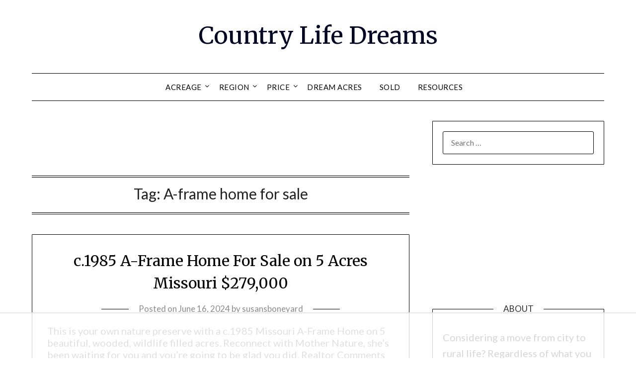

--- FILE ---
content_type: text/html
request_url: https://api.intentiq.com/profiles_engine/ProfilesEngineServlet?at=39&mi=10&dpi=936734067&pt=17&dpn=1&iiqidtype=2&iiqpcid=d755fba6-d03b-4ee8-bfec-648f9562926e&iiqpciddate=1769023573110&pcid=9a33d445-a843-4ec7-b186-6c840a4e20af&idtype=3&gdpr=0&japs=false&jaesc=0&jafc=0&jaensc=0&jsver=0.33&testGroup=A&source=pbjs&ABTestingConfigurationSource=group&abtg=A&vrref=https%3A%2F%2Fcountrylifedreams.com
body_size: 53
content:
{"abPercentage":97,"adt":1,"ct":2,"isOptedOut":false,"data":{"eids":[]},"dbsaved":"false","ls":true,"cttl":86400000,"abTestUuid":"g_d3b5eb17-759a-43d9-a0ec-ec686da5fbb8","tc":9,"sid":202544731}

--- FILE ---
content_type: text/html; charset=utf-8
request_url: https://www.google.com/recaptcha/api2/aframe
body_size: 270
content:
<!DOCTYPE HTML><html><head><meta http-equiv="content-type" content="text/html; charset=UTF-8"></head><body><script nonce="1PDgUcUbHYEYWX9HmBzhFQ">/** Anti-fraud and anti-abuse applications only. See google.com/recaptcha */ try{var clients={'sodar':'https://pagead2.googlesyndication.com/pagead/sodar?'};window.addEventListener("message",function(a){try{if(a.source===window.parent){var b=JSON.parse(a.data);var c=clients[b['id']];if(c){var d=document.createElement('img');d.src=c+b['params']+'&rc='+(localStorage.getItem("rc::a")?sessionStorage.getItem("rc::b"):"");window.document.body.appendChild(d);sessionStorage.setItem("rc::e",parseInt(sessionStorage.getItem("rc::e")||0)+1);localStorage.setItem("rc::h",'1769023585597');}}}catch(b){}});window.parent.postMessage("_grecaptcha_ready", "*");}catch(b){}</script></body></html>

--- FILE ---
content_type: text/plain; charset=utf-8
request_url: https://ads.adthrive.com/http-api/cv2
body_size: 5686
content:
{"om":["00eoh6e0","00xbjwwl","04897otm","08qi6o59","0dd56b5f-0b38-4306-a76a-7fe2c3b77fa7","0iyi1awv","0o3ed5fh","0p298ycs8g7","0p7rptpw","0pycs8g7","0s298m4lr19","0sm4lr19","1","10011/5c318b44790eeb5c8b638875dd699ce4","1011_302_56233468","1011_302_56233470","1011_302_56233474","1011_302_56233478","1011_302_56233565","1011_302_56233570","1011_302_56233573","1011_302_56528055","1011_302_56528061","1011_302_56651988","1011_302_56652188","10310289136970_593674671","10EXMYhNyHU","10ua7afe","11142692","11509227","1185:1610326628","1185:1610326728","11896988","118ep6wu","12010080","12010084","12010088","12168663","124843_9","124844_22","124848_7","1374w81n","13mvd7kb","14ykosoj","17_24696334","17_24767241","1891/84813","1891/84814","1li23of4","1nswb35c","1r7rfn75","1zx7wzcw","206_549410","2132:45327625","2132:45868996","2132:46039469","2249:559617066","2249:683817811","2249:695781210","2307:00xbjwwl","2307:0o3ed5fh","2307:0pycs8g7","2307:2gev4xcy","2307:43jaxpr7","2307:4etfwvf1","2307:4fk9nxse","2307:6adqba78","2307:6n1cwui3","2307:6uuea5j2","2307:77gj3an4","2307:7cmeqmw8","2307:8u696ss1","2307:8zkh523l","2307:9nex8xyd","2307:9t6gmxuz","2307:a0l7lmjs","2307:a1t6xdb7","2307:a566o9hb","2307:a7w365s6","2307:auyahd87","2307:bu0fzuks","2307:c1hsjx06","2307:ce7bo7ga","2307:cmpalw5s","2307:cqant14y","2307:cv0h9mrv","2307:duxvs448","2307:edkk1gna","2307:eud1td0t","2307:fk23o2nm","2307:fphs0z2t","2307:gn3plkq1","2307:hn3eanl8","2307:hpybs82n","2307:i90isgt0","2307:kz8629zd","2307:lryy2wkw","2307:m00a5urx","2307:m3128oiv","2307:mznp7ktv","2307:n9sgp7lz","2307:o3v1i5bp","2307:o54qvth1","2307:ouycdkmq","2307:qfy64iwb","2307:rbs0tzzw","2307:rrlikvt1","2307:t8b9twm5","2307:tty470r7","2307:u3kgq35b","2307:uf7vbcrs","2307:xc88kxs9","23266973","23786440","2409_15064_70_85809046","2409_15064_70_86128400","2409_15064_70_86128401","2409_15064_70_86128402","2409_25495_176_CR52092920","2409_25495_176_CR52092923","2409_25495_176_CR52092956","2409_25495_176_CR52092957","2409_25495_176_CR52092959","2409_25495_176_CR52150651","2409_25495_176_CR52153849","2409_25495_176_CR52178315","25_13mvd7kb","25_53v6aquw","25_m2n177jy","25_oz31jrd0","25_pz8lwofu","25_sgok9phv","262592","262594","2636_1101777_7764-1036208","2636_1101777_7764-1036209","2636_1101777_7764-1036210","2636_1101777_7764-1036212","2662_200562_8172741","2662_200562_8182931","2662_255125_8179376","2676:85690530","2676:85807320","2676:86082782","2715_9888_262592","2715_9888_262594","2715_9888_501349","28925636","28933536","28u7c6ez","29414696","29414711","2974:8168537","2974:8168539","2974:8168540","2_206_554465","2bgi8qgg","2gev4xcy","2gglwanz","2levso2o","2mokbgft","2v4qwpp9","308_125203_16","308_125204_12","32j56hnc","33145655","3335_25247_700109379","3335_25247_700109389","3335_25247_700109391","34182009","34534170","3490:CR52212685","3490:CR52212687","3490:CR52212688","3490:CR52223725","3490:CR52223939","34945989","35753418","3646_185414_T26335189","3658_120679_T25996036","3658_136236_fphs0z2t","3658_15032_c7ybzxrr","3658_15078_fqeh4hao","3658_151356_1nswb35c","3658_15180_T26338217","3658_18008_duxvs448","3658_21647_a1t6xdb7","3658_605572_ylz2n35t","3702_139777_24765458","3702_139777_24765461","3702_139777_24765481","3702_139777_24765483","3702_139777_24765484","3702_139777_24765489","3702_139777_24765494","3702_139777_24765497","3702_139777_24765527","3702_139777_24765529","3702_139777_24765531","3702_139777_24765534","3702_139777_24765548","381513943572","38359224","38ca889f-7fcc-4037-a6aa-3f1467a9da45","3LMBEkP-wis","3i90e99q","3v2n6fcp","3wivd6ib","3ws6ppdq","409_216366","409_216382","409_216396","409_220332","409_223588","409_223589","409_223597","409_225978","409_225982","409_225985","409_225987","409_225988","409_225990","409_226322","409_226332","409_226334","409_226352","409_226364","409_227223","409_228346","409_228354","409_228363","42602443","42604842","43919984","43a7ptxe","43ij8vfd","43jaxpr7","44023623","4430768","44629254","458901553568","4642109_46_12168663","47192068","481703827","485027845327","488692","49123012","49123013","49175728","4941614","4959916","49869013","49874600","4aqwokyz","4etfwvf1","4zai8e8t","501349","51372084","51372355","51372397","51372434","51699649","521_425_203750","522709","5316_139700_87802704-bd5f-4076-a40b-71f359b6d7bf","5316_139700_bd0b86af-29f5-418b-9bb4-3aa99ec783bd","5316_139700_cbda64c5-11d0-46f9-8941-2ca24d2911d8","5316_139700_cebab8a3-849f-4c71-9204-2195b7691600","5316_139700_de0a26f2-c9e8-45e5-9ac3-efb5f9064703","5316_139700_e57da5d6-bc41-40d9-9688-87a11ae6ec85","5316_139700_fa236cca-ca9a-4bf2-9378-bb88660c2c0e","53v6aquw","54779847","54779856","54779873","549410","5510:1nswb35c","5510:l6b7c4hm","5510:mznp7ktv","5510:ouycdkmq","5510:quk7w53j","5510:ujl9wsn7","5510:wfxqcwx7","55116649","55167461","55221385","553781220","553781814","554459","554465","554472","557_409_216366","557_409_220139","557_409_220159","557_409_220343","557_409_220344","557_409_220353","557_409_220354","557_409_220364","557_409_223589","557_409_223599","557_409_227223","557_409_228105","557_409_228348","557_409_228370","558_93_4aqwokyz","558_93_4tgls8cg","558_93_duxvs448","558_93_qfy64iwb","56632486","56635908","56635955","5726594343","58147757","58310259131_553781814","588062576109","59423067","59664236","59665059","59856354","59873223","59873224","59873227","5989_1799740_703653677","5989_1799740_704067611","5989_1799740_704078402","5989_84349_553782314","5a5vgxhj","5c234954-3b8c-4cd0-945b-aef34944138d","5f84f86e-e4c3-4692-9a1c-14c3d38d14e8","5l03u8j0","5mh8a4a2","5nukj5da","5sfc9ja1","600618969","6026507537","605367473","60618611","60618847","60825627","60938767","60f5a06w","61174524","6126589193","618576351","618653722","618876699","618980679","61900466","619089559","61916211","61916223","61916225","61916229","61932920","61932948","61xc53ii","6226505239","6226530649","6226534267","6226543495","6250_66552_1112888883","627227759","627301267","627309156","627309159","627506494","627506665","62788041","628015148","628086965","628153053","628222860","628223277","628360579","628360582","628444259","628444262","628444349","628444433","628444439","628456307","628456310","628456379","628622163","628622166","628622172","628622175","628622178","628622241","628622244","628622247","628622250","628683371","628687043","628687157","628687460","628687463","628803013","628841673","629007394","629009180","629167998","629168001","629168010","629168565","629171196","629171202","62980385","62982626","63040086-49af-4a25-880f-bec9ede1dfa1","630928655","636401453420","6365_61796_784844652399","6365_61796_784880275657","63barbg1","651637462","6547_67916_2RFQVjE8gBREGNxdsYzn","6547_67916_8s2SeVvyTN8GB4CDL9uR","6547_67916_LEMDhhgEVMhTRcHW5lx5","6547_67916_OWBkOMr5SoHXZw8LYAUe","6547_67916_S5ULKZlb9k6uizoQCvVL","6547_67916_b60gZY8ivAf3goHHzheL","6547_67916_lPOGRlE7g8LIvdDFLCMe","6547_67916_n8nOhMi1PLTZCqAiyu7G","6547_67916_nqe0rvjUxF7EqEQRwSgH","6547_67916_vTMRifELahdF3RdONWmC","6547_67916_veQnN43HHSqjOh67lp12","659216891404","659713728691","680575923","680_99480_700109379","680_99480_700109389","680_99480_700109391","680_99480_700109393","683821359302","690_99485_1610326628","697189873","697189925","697189949","697190012","697190019","697190037","697525770","697525780","697525781","697525824","697525832","697876997","699183154","6b8inw6p","6d263066-8e30-43f5-bd24-755a8f551d09","6l5qanx0","6lmy2lg0","6mj57yc0","6mwqcsi8","6n1cwui3","6zt4aowl","700109379","700109389","701329615","702759703","703651577","704794464","704890558","705115233","705115332","705115442","705115523","705127202","70_86082701","728927311566","729573869750","74243_74_18364134","746011608948","74_18364062","76odrdws","7732580","7764-1036204","7764-1036208","77gj3an4","790703534108","794di3me","7969_149355_45327624","7969_149355_45563061","7969_149355_45868996","7969_149355_45999649","7a0tg1yi","7cmeqmw8","7fc6xgyo","7pmot6qj","7umvti6j","7xb3th35","80ec5mhd","8152859","8152879","8193078","82467327","82467331","82467333","82467338","83443800","83443833","83443854","83443874","83443888","83443889","86509229","86698030","86745135","86925937","8968065","8ae330a7-4feb-4332-aa05-e9c3973cab40","8b5u826e","8camtqjh","8gyxi0mz","8orkh93v","8u2upl8r","8u696ss1","8y2y355b","8zkh523l","9057/211d1f0fa71d1a58cabee51f2180e38f","91950685","91950686","97_8193073","97_8193078","9925w9vu","9krcxphu","9l06fx6u","9nex8xyd","9r15vock","9r29815vock","9rqgwgyb","9t6gmxuz","9vj21krg","9vykgux1","9w2eeemy","9wmwe528","9zqtrtrf","a0l7lmjs","a0oxacu8","a1298t6xdb7","a1t6xdb7","a4nw4c6t","a566o9hb","a7w365s6","a7wye4jw","ah4nv6ui","ajnkkyp6","ar298bzoqff","auyahd87","axw5pt53","b5h6ex3r","bd5xg6f6","be4hm1i2","bef34b48-ce6e-4425-9ece-a54160779f1b","bn278v80","bnpe74hh","bp4f2d47","bpdqvav8","bpecuyjx","c1hsjx06","c3jn1bgj","c5iqadvw","c75hp4ji","ce7bo7ga","cgx63l2w","cmpalw5s","cqant14y","cr-1oplzoysubwe","cr-1oplzoysubxe","cr-1orr1qciubwe","cr-3uhjocmhuatj","cr-4lmj89wwu9vd","cr-aav1zg0qubwj","cr-aavwye1subwj","cr-aawz1h7subwj","cr-aawz1h8vubwj","cr-aawz1izpubwj","cr-aawz3f2tubwj","cr-aawz3i4uubwj","cr-g7ywwk2qvft","cr-ghun4f53ubwe","cr-ghun4f53ubxe","cr-hxf9stx0uatj","cr-hxf9stx0ubxe","cr-ipcdgbovu9vd","cr-ipcdgbovuatj","cr-kz4ol95lu9vd","cr-nv6lwc1iu9vd","cr-wvy9pnlnuatj","cr-wzt6eo5fubwe","cr-xu1ullzyubwe","cv0h9mrv","cymho2zs","czt3qxxp","d15d59cd-7029-4ce6-b9fe-af90abf88e20","d8ijy7f2","d9f6t30y","dc9iz3n6","dfp3jgeo","djstahv8","dm4f74yx","dpjydwun","dtm79nhf","duxvs448","dwjp56fe","e2c76his","eb9vjo1r","ed298kk1gna","edkk1gna","ehojwnap","et4j6229","eud1td0t","fe07xdaw","fjp0ceax","fjzzyur4","fk23o2nm","fmmrtnw7","fovbyhjn","fp298hs0z2t","fpbj0p83","fphs0z2t","fq298eh4hao","fqeh4hao","fqycrjom","g3tr58j9","g80wmwcu","ge4000vb","gix2ylp1","gn3plkq1","h0cw921b","hdfbap3h","heyp82hb","hf9ak5dg","hf9btnbz","hffavbt7","hn2983eanl8","hpybs82n","hqz7anxg","hueqprai","i2aglcoy","i8q65k6g","i90isgt0","i9b8es34","ib90d3k7","ikek48r0","iu5svso2","iv9u083l","izn7xb48","j39smngx","j4r0agpc","j6rba5gh","jci9uj40","jfh85vr4","jr169syq","k1aq2uly","kk5768bd","klqiditz","ksrdc5dk","kz8629zd","l2j3rq3s","llssk7bx","lo36jnag","lryy2wkw","lu0m1szw","m00a5urx","m2n177jy","m3128oiv","mmr74uc4","mnzinbrt","mt3u9z67","mtsc0nih","mvs8bhbb","mznp7ktv","n3298egwnq7","n3egwnq7","np9yfx64","nv0uqrqm","oaa25uh7","oe31iwxh","ofoon6ir","op9gtamy","ouycdkmq","oyophs7h","ozdii3rw","p3lqbugu","pagvt0pd","pefxr7k2","pga7q9mr","pi9dvb89","pl298th4l1a","plth4l1a","pnprkxyb","poc1p809","ppn03peq","pr3rk44v","prq4f8da","qM1pWMu_Q2s","qaoxvuy4","qbnLmOq5mpE","qfy64iwb","qqvgscdx","qsfx8kya","quk7w53j","r35763xz","rdsee7ru","rrlikvt1","rup4bwce","s2ahu2ae","s4s41bit","scpvMntwtuw","sfz2f81x","soyitx9g","t4zab46q","t5kb9pme","t8298b9twm5","t8b9twm5","t8qogbhp","tchmlp1j","tfbg3n3b","ti0s3bz3","tp444w6e","tqejxuf9","u2cc9kzv","u3i8n6ef","u3kgq35b","u7p1kjgp","u7pifvgm","ubjltf5y","ud61dfyz","uf7vbcrs","ujqkqtnh","umq7ucle","uqk9ow4n","usle8ijx","ut42112berk8n","v1oc480x","v31rs2oq","v4rfqxto","v5w56b83","vc298akhdfq","vcakhdfq","veuwcd3t","vk8u5qr9","vnc30v3n","vosqszns","vu8587rh","w3ez2pdd","w6eb7c37","wf9qekf0","wfxqcwx7","wk8exctl","wq5j4s9t","wt0wmo2s","wvye2xa9","ww9yxw2a","wy75flx2","x0lc61jh","x420t9me","x716iscu","x9fpymrp","xdaezn6y","xgjdt26g","xgzzblzl","xtk4ndo3","xtxa8s2d","xz2989ajlkq","xz9ajlkq","y51tr986","yi5c56c7","yi6qlg3p","ylz2n35t","z4ptnka9","zaiy3lqy","zfexqyi5","zpm9ltrh","zw6jpag6","zwzjgvpw","7979132","7979135"],"pmp":[],"adomains":["123notices.com","1md.org","about.bugmd.com","acelauncher.com","adameve.com","akusoli.com","allyspin.com","askanexpertonline.com","atomapplications.com","bassbet.com","betsson.gr","biz-zone.co","bizreach.jp","bubbleroom.se","bugmd.com","buydrcleanspray.com","byrna.com","capitaloneshopping.com","clarifion.com","combatironapparel.com","controlcase.com","convertwithwave.com","cotosen.com","countingmypennies.com","cratedb.com","croisieurope.be","cs.money","dallasnews.com","definition.org","derila-ergo.com","dhgate.com","dhs.gov","displate.com","easyprint.app","easyrecipefinder.co","fabpop.net","familynow.club","fla-keys.com","folkaly.com","g123.jp","gameswaka.com","getbugmd.com","getconsumerchoice.com","getcubbie.com","gowavebrowser.co","gowdr.com","gransino.com","grosvenorcasinos.com","guard.io","hero-wars.com","holts.com","instantbuzz.net","itsmanual.com","jackpotcitycasino.com","justanswer.com","justanswer.es","la-date.com","lightinthebox.com","liverrenew.com","local.com","lovehoney.com","lulutox.com","lymphsystemsupport.com","manualsdirectory.org","meccabingo.com","medimops.de","mensdrivingforce.com","millioner.com","miniretornaveis.com","mobiplus.me","myiq.com","national-lottery.co.uk","naturalhealthreports.net","nbliver360.com","nikke-global.com","nordicspirit.co.uk","nuubu.com","onlinemanualspdf.co","original-play.com","outliermodel.com","paperela.com","paradisestays.site","parasiterelief.com","peta.org","photoshelter.com","plannedparenthood.org","playvod-za.com","printeasilyapp.com","printwithwave.com","profitor.com","quicklearnx.com","quickrecipehub.com","rakuten-sec.co.jp","rangeusa.com","refinancegold.com","robocat.com","royalcaribbean.com","saba.com.mx","shift.com","simple.life","spinbara.com","systeme.io","taboola.com","tackenberg.de","temu.com","tenfactorialrocks.com","theoceanac.com","topaipick.com","totaladblock.com","usconcealedcarry.com","vagisil.com","vegashero.com","vegogarden.com","veryfast.io","viewmanuals.com","viewrecipe.net","votervoice.net","vuse.com","wavebrowser.co","wavebrowserpro.com","weareplannedparenthood.org","xiaflex.com","yourchamilia.com"]}

--- FILE ---
content_type: text/plain
request_url: https://rtb.openx.net/openrtbb/prebidjs
body_size: -229
content:
{"id":"6b4072db-9764-44e1-b91b-0c051f2667b8","nbr":0}

--- FILE ---
content_type: text/plain
request_url: https://rtb.openx.net/openrtbb/prebidjs
body_size: -229
content:
{"id":"dbd27b70-2c2b-404a-aae6-6ae574c5fb77","nbr":0}

--- FILE ---
content_type: text/plain
request_url: https://rtb.openx.net/openrtbb/prebidjs
body_size: -229
content:
{"id":"9e48b58f-efd6-4946-a485-c992bc3368b3","nbr":0}

--- FILE ---
content_type: text/plain
request_url: https://rtb.openx.net/openrtbb/prebidjs
body_size: -229
content:
{"id":"3a5e0114-7b05-4154-bc94-0fc6f1c9959c","nbr":0}

--- FILE ---
content_type: text/plain
request_url: https://rtb.openx.net/openrtbb/prebidjs
body_size: -229
content:
{"id":"69c0e595-2b42-4908-8ca7-90311be7ee42","nbr":0}

--- FILE ---
content_type: text/plain
request_url: https://rtb.openx.net/openrtbb/prebidjs
body_size: -229
content:
{"id":"1f4eb313-6037-4893-b328-24129c2ca3e6","nbr":0}

--- FILE ---
content_type: text/plain
request_url: https://rtb.openx.net/openrtbb/prebidjs
body_size: -229
content:
{"id":"cfbfe450-9ace-4a68-bb5e-5c23e0569938","nbr":0}

--- FILE ---
content_type: text/plain
request_url: https://rtb.openx.net/openrtbb/prebidjs
body_size: -229
content:
{"id":"5b8b4f12-7998-4966-beb0-ad53151e6613","nbr":0}

--- FILE ---
content_type: text/plain
request_url: https://rtb.openx.net/openrtbb/prebidjs
body_size: -229
content:
{"id":"fdfe83e7-3865-41ea-92a3-d90b9fe20fdb","nbr":0}

--- FILE ---
content_type: text/plain
request_url: https://rtb.openx.net/openrtbb/prebidjs
body_size: -86
content:
{"id":"b6fb248c-4157-4faf-a311-f3922a3db9f4","nbr":0}

--- FILE ---
content_type: text/plain
request_url: https://rtb.openx.net/openrtbb/prebidjs
body_size: -229
content:
{"id":"88088c4a-f726-44ae-87d9-259e1b38fad7","nbr":0}

--- FILE ---
content_type: text/plain
request_url: https://rtb.openx.net/openrtbb/prebidjs
body_size: -229
content:
{"id":"d01ee7a1-1286-4fac-8bba-42327af694b5","nbr":0}

--- FILE ---
content_type: text/plain; charset=UTF-8
request_url: https://at.teads.tv/fpc?analytics_tag_id=PUB_17002&tfpvi=&gdpr_consent=&gdpr_status=22&gdpr_reason=220&ccpa_consent=&sv=prebid-v1
body_size: 56
content:
OGFjZWQ2YzQtOGE1ZC00YTk2LThmMDYtYjU4NzcwNjU2MjJlIy0yLTQ=

--- FILE ---
content_type: text/plain
request_url: https://rtb.openx.net/openrtbb/prebidjs
body_size: -229
content:
{"id":"71177723-7389-4bd8-bf0e-dbdc41970c48","nbr":0}